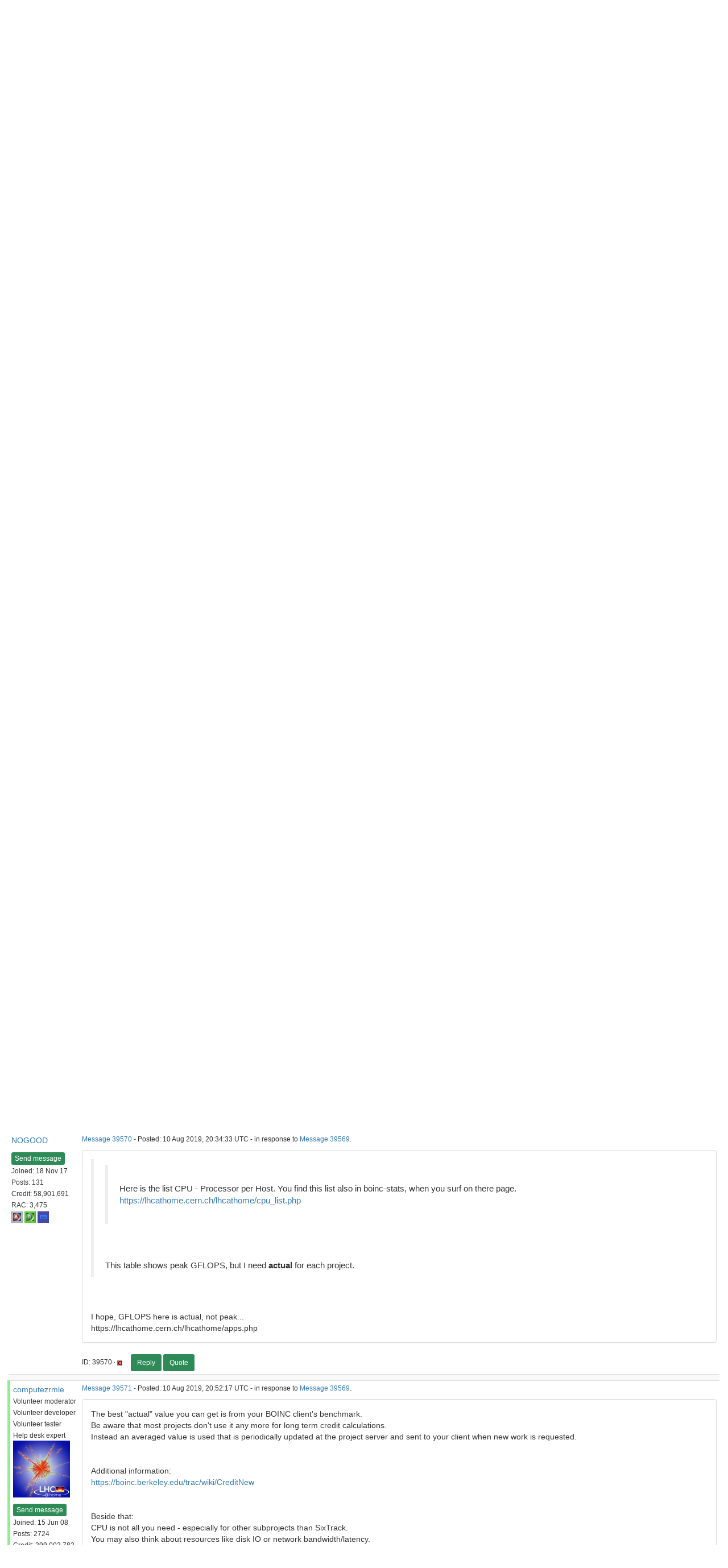

--- FILE ---
content_type: text/html; charset=utf-8
request_url: https://lhcathome.cern.ch/lhcathome/forum_thread.php?id=5109&postid=39570
body_size: 24395
content:
<!DOCTYPE html>
        <html lang="en">
        <head>
    <script src="https://code.jquery.com/jquery-3.7.1.slim.min.js"></script>
        <meta name="viewport" content="width=device-width, initial-scale=1">
    <title>Thread 'GFLOPS based on RAC'</title>

        <meta charset="utf-8">
    <script>
  if (window.matchMedia('(prefers-color-scheme: dark)').media === 'not all') {
      console.log("foobar");
    document.documentElement.style.display = 'none';
    document.head.insertAdjacentHTML(
        'beforeend',
        '<link rel="stylesheet" href="sample_bootstrap.min.css" onload="document.documentElement.style.display = \'\'"><link rel="stylesheet" href="custom.css">'
    );
  }
</script>
<link rel="stylesheet" href="bootstrap_darkly.min.css" media="(prefers-color-scheme: dark)">
<link rel="stylesheet" href="custom_dark.css" media="(prefers-color-scheme: dark)">
<link rel="stylesheet" href="sample_bootstrap.min.css" media="(prefers-color-scheme: no-preference), (prefers-color-scheme: light)">
<link rel="stylesheet" href="custom.css" media="(prefers-color-scheme: no-preference), (prefers-color-scheme: light)">
        <link rel=alternate type="application/rss+xml" title="RSS 2.0" href="https://lhcathome.cern.ch/lhcathome/rss_main.php">
        </head>
    <body onload="jumpToUnread();"><div class="container-fluid">
    <img style="width:100%; height:250px; object-fit:cover;" class="img-responsive" src="img/banner.jpg"><nav class="navbar navbar-default">

  <div class="container-fluid">
    <div class="navbar-header">
      <button type="button" class="navbar-toggle" data-toggle="collapse" data-target="#myNavbar">
        <span class="icon-bar"></span>
        <span class="icon-bar"></span>
        <span class="icon-bar"></span>
      </button>
      <a class="navbar-brand" href=https://lhcathome.cern.ch/lhcathome/>LHC@home</a>
    </div>
    <div class="collapse navbar-collapse" id="myNavbar">
      <ul class="nav navbar-nav">
    
      <li class="dropdown">
        <a class="dropdown-toggle" data-toggle="dropdown" href="#">Project
        <span class="caret"></span></a>
        <ul class="dropdown-menu">
    
        </ul>
      </li>
    
      <li class="dropdown">
        <a class="dropdown-toggle" data-toggle="dropdown" href="#">Computing
        <span class="caret"></span></a>
        <ul class="dropdown-menu">
    <li><a href="https://lhcathome.cern.ch/lhcathome/prefs.php?subset=global">Preferences</a></li>
            <li><a href="https://lhcathome.cern.ch/lhcathome/server_status.php">Server status</a></li>
            <li><a href="https://lhcathome.cern.ch/lhcathome/stats.php">Statistics</a></li>
            <li><a href="https://lhcathome.cern.ch/lhcathome/apps.php">Applications</a></li>
            <li class="dropdown-header">Leader boards:</li>
            <li><a href="https://lhcathome.cern.ch/lhcathome/top_users.php">Participants</a></li>
            <li><a href="https://lhcathome.cern.ch/lhcathome/top_hosts.php">Computers</a></li>
            <li><a href="https://lhcathome.cern.ch/lhcathome/top_teams.php">Teams</a></li>
            
        </ul>
      </li>
    
      <li class="dropdown">
        <a class="dropdown-toggle" data-toggle="dropdown" href="#">Community
        <span class="caret"></span></a>
        <ul class="dropdown-menu">
    <li><a href="https://lhcathome.cern.ch/lhcathome/forum_index.php">Message boards</a></li>
            <li><a href="https://lhcathome.cern.ch/lhcathome/team.php">Teams</a></li>
            <li><a href="https://lhcathome.cern.ch/lhcathome/profile_menu.php">Profiles</a></li>
            <li><a href="https://lhcathome.cern.ch/lhcathome/edit_forum_preferences_form.php">Preferences</a></li>
            <li><a href="https://lhcathome.cern.ch/lhcathome/user_search.php">User search</a></li>
            <li><a href="https://lhcathome.cern.ch/lhcathome/uotd.php">User of the day</a></li>
            <li><a href="https://lhcathome.cern.ch/lhcathome/cert1.php">Certificate</a></li>
            
        </ul>
      </li>
    
      <li class="dropdown">
        <a class="dropdown-toggle" data-toggle="dropdown" href="#">Jobs
        <span class="caret"></span></a>
        <ul class="dropdown-menu">
    <li><a href="https://lhcathome.cern.ch/lhcathome/atlas_job.php">ATLAS Jobs</a></li>
            <li><a href="https://lhcathome.cern.ch/lhcathome/cms_job.php">CMS Jobs</a></li>
            <li><a href="https://lhcathome.cern.ch/lhcathome/lhcb_job.php">LHCb Jobs</a></li>
            <li><a href="https://sixtrack-boinc-status.web.cern.ch/sixtrack-boinc-status/">Sixtrack Jobs</a></li>
            <li><a href="http://mcplots-dev.cern.ch/production.php?view=status&plots=hourly#plots">Theory Jobs</a></li>
            
        </ul>
      </li>
    
      <li class="dropdown">
        <a class="dropdown-toggle" data-toggle="dropdown" href="#">Site
        <span class="caret"></span></a>
        <ul class="dropdown-menu">
    <li><a href="https://lhcathome.cern.ch/lhcathome/site_search.php">Site search</a></li>
            <li><a href="https://lhcathome.cern.ch/lhcathome/language_select.php">Languages</a></li>
            
        </ul>
      </li>
    
      </ul>
      <ul class="nav navbar-nav navbar-right">
    
                <li><a href="https://lhcathome.cern.ch/lhcathome/signup.php">Join</a></li>
                <li><a href="https://lhcathome.cern.ch/lhcathome/login_form.php">Login</a></li>
                
      </ul>
    </div>
  </div>
</nav>
    <p><a href="forum_index.php">Message boards</a> : <a href="forum_forum.php?id=92">Xtrack/SixTrack</a> : GFLOPS based on RAC<br><small><a href=moderation.php>Message board moderation</a></small>

    <p>
    <form class="form-inline" action="forum_thread.php">
    <table width="100%" cellspacing=0 cellpadding=0>
    <tr>
    <td>
To post messages, you must <a href=login_form.php>log in</a>.</td><td align="right">
    <input type="hidden" name="id" value="5109">
    <div class="form-group">
<select style="color:#000;"class="form-control input-sm" style="width:240px" name="sort">"<option value="6">Oldest first</option>
<option value="5">Newest first</option>
<option value="7">Highest rated posts first</option>
</select>
 <input class="btn btn-default btn-sm" type="submit" value="Sort">
    </div>
    </td></tr></table>
    </form><p>
<div class="table">
      <table  width="100%" class="table table-condensed table-striped" >
    <tr><th  class="bg-primary">Author</th><th style="width: 100%" class="bg-primary">Message</th></tr>

        <tr>
        <td >
        <a name="39547"></a>
    <nobr><a href="https://lhcathome.cern.ch/lhcathome/show_user.php?userid=557509">NOGOOD</a></nobr><br><span class="small"><p> </p> <a href="pm.php?action=new&amp;userid=557509" title="Send NOGOOD a private message" class="btn btn btn-xs" style="background-color:seagreen; color:white; text-decoration:none">Send message</a><br>Joined: 18 Nov 17<br>Posts: 131<br>Credit: 58,901,691<br>RAC: 3,475<br><img title="RAC over 1000 in ATLAS" valign=top height=20 src=img/ATLASTopSilver-up.png> <img title="Joined ATLAS for over 1800 days " valign=top height=20 src=img/ATLASYearsEmerald-H.png> <img title="Total Credit over 5000000 in ATLAS" valign=top height=20 src=img/ATLASCreditSapphire-muon.png> </span>
        </td>
        <td height="1%">
        <div class="small">
    <form action="forum_rate.php?post=39547" method="post"> <a href="forum_thread.php?id=5109&amp;postid=39547">Message 39547</a> - Posted: 9 Aug 2019, 18:15:45 UTC </form>
</div>
        <p>
    <div class="panel panel-default" style="word-break: break-word;">
            <div class="panel-body">Hello.<br />
<br />
Can I calculate my average computing in GFLOPS for Sixtrack project if I now my RAC for this project?</div></div>
        <div class="small"
            <span>ID: 39547 &middot; <a href="forum_report_post.php?post=39547"><img class="icon" border="0" title="Report this post as offensive" alt="Report as offensive" src="img/report_post.png" height="9"></a>&nbsp;&nbsp;&nbsp;&nbsp; <a href="forum_reply.php?thread=5109&amp;post=39547&amp;no_quote=1#input" title="Post a reply to this message" class="btn btn btn-sm" style="background-color:seagreen; color:white; text-decoration:none">Reply</a> <a href="forum_reply.php?thread=5109&amp;post=39547#input" title="Post a reply by quoting this message" class="btn btn btn-sm" style="background-color:seagreen; color:white; text-decoration:none">Quote</a></span></td></tr>
        <tr><td colspan=2></td></tr>
    
        <tr>
        <td >
        <a name="39550"></a>
    <nobr><a href="https://lhcathome.cern.ch/lhcathome/show_user.php?userid=75468">maeax</a></nobr><br><span class="small"><p> </p> <a href="pm.php?action=new&amp;userid=75468" title="Send maeax a private message" class="btn btn btn-xs" style="background-color:seagreen; color:white; text-decoration:none">Send message</a><br>Joined: 2 May 07<br>Posts: 2278<br>Credit: 178,776,857<br>RAC: 134<br><img title="Joined ATLAS for over 1800 days " valign=top height=20 src=img/ATLASYearsEmerald-H.png> <img title="Total Credit over 5000000 in ATLAS" valign=top height=20 src=img/ATLASCreditSapphire-muon.png> </span>
        </td>
        <td height="1%">
        <div class="small">
    <form action="forum_rate.php?post=39550" method="post"> <a href="forum_thread.php?id=5109&amp;postid=39550">Message 39550</a> - Posted: 9 Aug 2019, 21:52:11 UTC <br>Last modified: 9 Aug 2019, 21:59:41 UTC</form>
</div>
        <p>
    <div class="panel panel-default" style="word-break: break-word;">
            <div class="panel-body">BTW NoGood - its not useful to send the same question to all Projects.<br />
Here is the list CPU - Processor per Host. You find this list also in boinc-stats, when you surf on there page.<br />
<a href="https://lhcathome.cern.ch/lhcathome/cpu_list.php" rel="nofollow">https://lhcathome.cern.ch/lhcathome/cpu_list.php</a><br />
<br />
This is the Answer in Boinc-Doku<br />
<a href="https://boinc.berkeley.edu/wiki/Computation_credit" rel="nofollow">https://boinc.berkeley.edu/wiki/Computation_credit</a></div></div>
        <div class="small"
            <span>ID: 39550 &middot; <a href="forum_report_post.php?post=39550"><img class="icon" border="0" title="Report this post as offensive" alt="Report as offensive" src="img/report_post.png" height="9"></a>&nbsp;&nbsp;&nbsp;&nbsp; <a href="forum_reply.php?thread=5109&amp;post=39550&amp;no_quote=1#input" title="Post a reply to this message" class="btn btn btn-sm" style="background-color:seagreen; color:white; text-decoration:none">Reply</a> <a href="forum_reply.php?thread=5109&amp;post=39550#input" title="Post a reply by quoting this message" class="btn btn btn-sm" style="background-color:seagreen; color:white; text-decoration:none">Quote</a></span></td></tr>
        <tr><td colspan=2></td></tr>
    
        <tr>
        <td >
        <a name="39554"></a>
    <nobr><a href="https://lhcathome.cern.ch/lhcathome/show_user.php?userid=389876">Erich56</a></nobr><br><span class="small"><p> </p> <a href="pm.php?action=new&amp;userid=389876" title="Send Erich56 a private message" class="btn btn btn-xs" style="background-color:seagreen; color:white; text-decoration:none">Send message</a><br>Joined: 18 Dec 15<br>Posts: 1941<br>Credit: 156,191,460<br>RAC: 106,685<br><img title="Joined ATLAS for over 1800 days " valign=top height=20 src=img/ATLASYearsEmerald-H.png> <img title="Total Credit over 5000000 in ATLAS" valign=top height=20 src=img/ATLASCreditSapphire-muon.png> </span>
        </td>
        <td height="1%">
        <div class="small">
    <form action="forum_rate.php?post=39554" method="post"> <a href="forum_thread.php?id=5109&amp;postid=39554">Message 39554</a> - Posted: 10 Aug 2019, 5:13:27 UTC  - in response to <a href="forum_thread.php?id=5109&amp;postid=39550">Message 39550</a>. &nbsp; </form>
</div>
        <p>
    <div class="panel panel-default" style="word-break: break-word;">
            <div class="panel-body"><blockquote>Here is the list CPU - Processor per Host. You find this list also in boinc-stats, when you surf on there page.<br />
<a href="https://lhcathome.cern.ch/lhcathome/cpu_list.php" rel="nofollow">https://lhcathome.cern.ch/lhcathome/cpu_list.php</a>[/url]</blockquote>this list is rather incomplete, though.  It doesn't contain 3 of my CPUs with which I have been crunching LHC for long time.</div></div>
        <div class="small"
            <span>ID: 39554 &middot; <a href="forum_report_post.php?post=39554"><img class="icon" border="0" title="Report this post as offensive" alt="Report as offensive" src="img/report_post.png" height="9"></a>&nbsp;&nbsp;&nbsp;&nbsp; <a href="forum_reply.php?thread=5109&amp;post=39554&amp;no_quote=1#input" title="Post a reply to this message" class="btn btn btn-sm" style="background-color:seagreen; color:white; text-decoration:none">Reply</a> <a href="forum_reply.php?thread=5109&amp;post=39554#input" title="Post a reply by quoting this message" class="btn btn btn-sm" style="background-color:seagreen; color:white; text-decoration:none">Quote</a></span></td></tr>
        <tr><td colspan=2></td></tr>
    
        <tr>
        <td >
        <a name="39568"></a>
    <nobr><a href="https://lhcathome.cern.ch/lhcathome/show_user.php?userid=557509">NOGOOD</a></nobr><br><span class="small"><p> </p> <a href="pm.php?action=new&amp;userid=557509" title="Send NOGOOD a private message" class="btn btn btn-xs" style="background-color:seagreen; color:white; text-decoration:none">Send message</a><br>Joined: 18 Nov 17<br>Posts: 131<br>Credit: 58,901,691<br>RAC: 3,475<br><img title="RAC over 1000 in ATLAS" valign=top height=20 src=img/ATLASTopSilver-up.png> <img title="Joined ATLAS for over 1800 days " valign=top height=20 src=img/ATLASYearsEmerald-H.png> <img title="Total Credit over 5000000 in ATLAS" valign=top height=20 src=img/ATLASCreditSapphire-muon.png> </span>
        </td>
        <td height="1%">
        <div class="small">
    <form action="forum_rate.php?post=39568" method="post"> <a href="forum_thread.php?id=5109&amp;postid=39568">Message 39568</a> - Posted: 10 Aug 2019, 20:06:56 UTC  - in response to <a href="forum_thread.php?id=5109&amp;postid=39550">Message 39550</a>. &nbsp; </form>
</div>
        <p>
    <div class="panel panel-default" style="word-break: break-word;">
            <div class="panel-body"><blockquote><br />
Here is the list CPU - Processor per Host. You find this list also in boinc-stats, when you surf on there page.<br />
<a href="https://lhcathome.cern.ch/lhcathome/cpu_list.php" rel="nofollow">https://lhcathome.cern.ch/lhcathome/cpu_list.php</a><br />
<br />
</blockquote><br />
<br />
maeax, thank you.<br />
I've been looking for exactly this information.</div></div>
        <div class="small"
            <span>ID: 39568 &middot; <a href="forum_report_post.php?post=39568"><img class="icon" border="0" title="Report this post as offensive" alt="Report as offensive" src="img/report_post.png" height="9"></a>&nbsp;&nbsp;&nbsp;&nbsp; <a href="forum_reply.php?thread=5109&amp;post=39568&amp;no_quote=1#input" title="Post a reply to this message" class="btn btn btn-sm" style="background-color:seagreen; color:white; text-decoration:none">Reply</a> <a href="forum_reply.php?thread=5109&amp;post=39568#input" title="Post a reply by quoting this message" class="btn btn btn-sm" style="background-color:seagreen; color:white; text-decoration:none">Quote</a></span></td></tr>
        <tr><td colspan=2></td></tr>
    
        <tr>
        <td >
        <a name="39569"></a>
    <nobr><a href="https://lhcathome.cern.ch/lhcathome/show_user.php?userid=557509">NOGOOD</a></nobr><br><span class="small"><p> </p> <a href="pm.php?action=new&amp;userid=557509" title="Send NOGOOD a private message" class="btn btn btn-xs" style="background-color:seagreen; color:white; text-decoration:none">Send message</a><br>Joined: 18 Nov 17<br>Posts: 131<br>Credit: 58,901,691<br>RAC: 3,475<br><img title="RAC over 1000 in ATLAS" valign=top height=20 src=img/ATLASTopSilver-up.png> <img title="Joined ATLAS for over 1800 days " valign=top height=20 src=img/ATLASYearsEmerald-H.png> <img title="Total Credit over 5000000 in ATLAS" valign=top height=20 src=img/ATLASCreditSapphire-muon.png> </span>
        </td>
        <td height="1%">
        <div class="small">
    <form action="forum_rate.php?post=39569" method="post"> <a href="forum_thread.php?id=5109&amp;postid=39569">Message 39569</a> - Posted: 10 Aug 2019, 20:28:35 UTC  - in response to <a href="forum_thread.php?id=5109&amp;postid=39568">Message 39568</a>. &nbsp; </form>
</div>
        <p>
    <div class="panel panel-default" style="word-break: break-word;">
            <div class="panel-body"><blockquote><blockquote><br />
Here is the list CPU - Processor per Host. You find this list also in boinc-stats, when you surf on there page.<br />
<a href="https://lhcathome.cern.ch/lhcathome/cpu_list.php" rel="nofollow">https://lhcathome.cern.ch/lhcathome/cpu_list.php</a><br />
<br />
</blockquote><br />
<br />
maeax, thank you.<br />
I've been looking for exactly this information.</blockquote><br />
Oh, no... <br />
<br />
This table shows peak GFLOPS, but I need <b>actual</b> for each project.<br />
And that's why I tried to ask each project, but was blocked by moderator.<br />
<br />
I try to use each my PC in most effective way.</div></div>
        <div class="small"
            <span>ID: 39569 &middot; <a href="forum_report_post.php?post=39569"><img class="icon" border="0" title="Report this post as offensive" alt="Report as offensive" src="img/report_post.png" height="9"></a>&nbsp;&nbsp;&nbsp;&nbsp; <a href="forum_reply.php?thread=5109&amp;post=39569&amp;no_quote=1#input" title="Post a reply to this message" class="btn btn btn-sm" style="background-color:seagreen; color:white; text-decoration:none">Reply</a> <a href="forum_reply.php?thread=5109&amp;post=39569#input" title="Post a reply by quoting this message" class="btn btn btn-sm" style="background-color:seagreen; color:white; text-decoration:none">Quote</a></span></td></tr>
        <tr><td colspan=2></td></tr>
    
        <tr>
        <td >
        <a name="39570"></a>
    <nobr><a href="https://lhcathome.cern.ch/lhcathome/show_user.php?userid=557509">NOGOOD</a></nobr><br><span class="small"><p> </p> <a href="pm.php?action=new&amp;userid=557509" title="Send NOGOOD a private message" class="btn btn btn-xs" style="background-color:seagreen; color:white; text-decoration:none">Send message</a><br>Joined: 18 Nov 17<br>Posts: 131<br>Credit: 58,901,691<br>RAC: 3,475<br><img title="RAC over 1000 in ATLAS" valign=top height=20 src=img/ATLASTopSilver-up.png> <img title="Joined ATLAS for over 1800 days " valign=top height=20 src=img/ATLASYearsEmerald-H.png> <img title="Total Credit over 5000000 in ATLAS" valign=top height=20 src=img/ATLASCreditSapphire-muon.png> </span>
        </td>
        <td height="1%">
        <div class="small">
    <form action="forum_rate.php?post=39570" method="post"> <a href="forum_thread.php?id=5109&amp;postid=39570">Message 39570</a> - Posted: 10 Aug 2019, 20:34:33 UTC  - in response to <a href="forum_thread.php?id=5109&amp;postid=39569">Message 39569</a>. &nbsp; </form>
</div>
        <p>
    <div class="panel panel-default" style="word-break: break-word;">
            <div class="panel-body"><blockquote><blockquote><br />
Here is the list CPU - Processor per Host. You find this list also in boinc-stats, when you surf on there page.<br />
<a href="https://lhcathome.cern.ch/lhcathome/cpu_list.php" rel="nofollow">https://lhcathome.cern.ch/lhcathome/cpu_list.php</a><br />
<br />
</blockquote><br />
<br />
This table shows peak GFLOPS, but I need <b>actual</b> for each project.<br />
</blockquote><br />
<br />
I hope, GFLOPS here is actual, not peak...<br />
https://lhcathome.cern.ch/lhcathome/apps.php</div></div>
        <div class="small"
            <span>ID: 39570 &middot; <a href="forum_report_post.php?post=39570"><img class="icon" border="0" title="Report this post as offensive" alt="Report as offensive" src="img/report_post.png" height="9"></a>&nbsp;&nbsp;&nbsp;&nbsp; <a href="forum_reply.php?thread=5109&amp;post=39570&amp;no_quote=1#input" title="Post a reply to this message" class="btn btn btn-sm" style="background-color:seagreen; color:white; text-decoration:none">Reply</a> <a href="forum_reply.php?thread=5109&amp;post=39570#input" title="Post a reply by quoting this message" class="btn btn btn-sm" style="background-color:seagreen; color:white; text-decoration:none">Quote</a></span></td></tr>
        <tr><td colspan=2></td></tr>
    
        <tr>
        <td  style="border-left: 5px solid LightGreen" >
        <a name="39571"></a>
    <nobr><a href="https://lhcathome.cern.ch/lhcathome/show_user.php?userid=107107">computezrmle</a></nobr><br><span class="small"><nobr>Volunteer moderator<nobr><br><nobr>Volunteer developer<nobr><br><nobr>Volunteer tester<nobr><br><nobr>Help desk expert<nobr><br><img width="100" height="100" src="user_profile/images/107107_avatar.jpg" alt="Avatar"><br><p> </p> <a href="pm.php?action=new&amp;userid=107107" title="Send computezrmle a private message" class="btn btn btn-xs" style="background-color:seagreen; color:white; text-decoration:none">Send message</a><br>Joined: 15 Jun 08<br>Posts: 2724<br>Credit: 299,002,782<br>RAC: 71,016<br><img title="Joined ATLAS for over 1800 days " valign=top height=20 src=img/ATLASYearsEmerald-H.png> <img title="Total Credit over 5000000 in ATLAS" valign=top height=20 src=img/ATLASCreditSapphire-muon.png> </span>
        </td>
        <td height="1%">
        <div class="small">
    <form action="forum_rate.php?post=39571" method="post"> <a href="forum_thread.php?id=5109&amp;postid=39571">Message 39571</a> - Posted: 10 Aug 2019, 20:52:17 UTC  - in response to <a href="forum_thread.php?id=5109&amp;postid=39569">Message 39569</a>. &nbsp; </form>
</div>
        <p>
    <div class="panel panel-default" style="word-break: break-word;">
            <div class="panel-body">The best &quot;actual&quot; value you can get is from your BOINC client's benchmark.<br />
Be aware that most projects don't use it any more for long term credit calculations.<br />
Instead an averaged value is used that is periodically updated at the project server and sent to your client when new work is requested.<br />
<br />
<br />
Additional information:<br />
<a href="https://boinc.berkeley.edu/trac/wiki/CreditNew" rel="nofollow">https://boinc.berkeley.edu/trac/wiki/CreditNew</a><br />
<br />
<br />
Beside that:<br />
CPU is not all you need - especially for other subprojects than SixTrack.<br />
You may also think about resources like disk IO or network bandwidth/latency.</div></div>
        <div class="small"
            <span>ID: 39571 &middot; <a href="forum_report_post.php?post=39571"><img class="icon" border="0" title="Report this post as offensive" alt="Report as offensive" src="img/report_post.png" height="9"></a>&nbsp;&nbsp;&nbsp;&nbsp; <a href="forum_reply.php?thread=5109&amp;post=39571&amp;no_quote=1#input" title="Post a reply to this message" class="btn btn btn-sm" style="background-color:seagreen; color:white; text-decoration:none">Reply</a> <a href="forum_reply.php?thread=5109&amp;post=39571#input" title="Post a reply by quoting this message" class="btn btn btn-sm" style="background-color:seagreen; color:white; text-decoration:none">Quote</a></span></td></tr>
        <tr><td colspan=2></td></tr>
    </table>
        </div>
    <script>function jumpToUnread(){location.href='#39570';}</script><p></p><a href="forum_index.php">Message boards</a> : <a href="forum_forum.php?id=92">Xtrack/SixTrack</a> : GFLOPS based on RAC<p></p>
        <p class="text-center">
        <a class="brand boinc-logo" href="http://boinc.berkeley.edu/"><img align="middle" border="0" src="https://lhcathome.cern.ch/lhcathome/img/pb_boinc.gif" alt="Powered by BOINC"></a>
        </p>
        <br>
        <p class="text-center" href="https://home.cern/"> &copy;2026 <a href="https://home.cern/">CERN</a></p>
    
        <script src="https://lhcathome.cern.ch/lhcathome//jquery.min.js"></script>
        <script src="https://lhcathome.cern.ch/lhcathome//bootstrap.min.js"></script>
        </div>
        </body>
        </html>
    